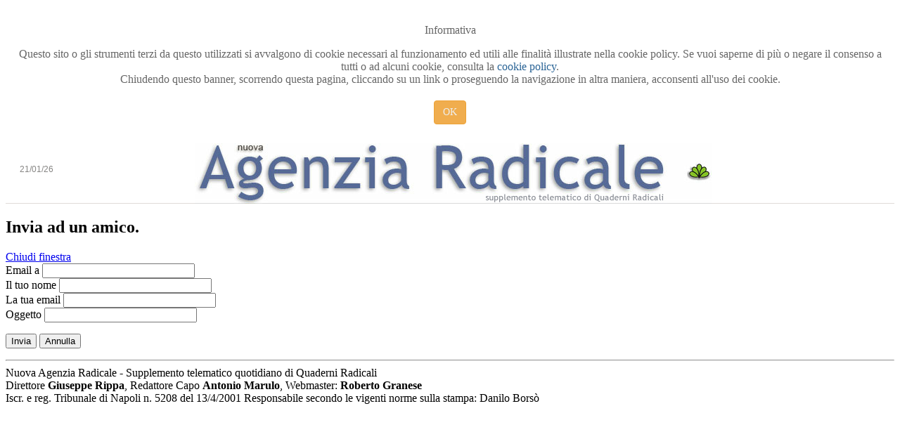

--- FILE ---
content_type: text/html; charset=utf-8
request_url: http://agenziaradicale.com/index.php/component/mailto/?tmpl=component&template=AgenziaRadicaleHome&link=1da223ff5141ea67b826d4f98165bfc8eec7621d
body_size: 6582
content:
<!DOCTYPE html PUBLIC "-//W3C//DTD XHTML 1.0 Transitional//EN" "http://www.w3.org/TR/xhtml1/DTD/xhtml1-transitional.dtd">
<html xmlns="http://www.w3.org/1999/xhtml"
      xmlns:og="http://ogp.me/ns#"
      xmlns:fb="http://www.facebook.com/2008/fbml"  xml:lang="it-it" lang="it-it" dir="ltr">
<head>
    <base href="http://agenziaradicale.com/index.php/component/mailto/" />
  <meta http-equiv="content-type" content="text/html; charset=utf-8" />
  <meta name="generator" content="Joomla! - Open Source Content Management" />
  <title> Agenzia Radicale - Nuova Agenzia Radicale - Supplemento telematico quotidiano di Quaderni Radicali </title>
<meta property="og:title" content=" Agenzia Radicale - Nuova Agenzia Radicale - Supplemento telematico quotidiano di Quaderni Radicali "/>
<meta property="og:type" content="article"/>
<meta property="og:url" content="http://agenziaradicale.com/index.php/component/mailto/"/>
<meta property="og:image" content="http://agenziaradicale.com/ra.gif" />
<meta property="og:description" content="" />
<meta property="og:site_name" content=" Agenzia Radicale - Nuova Agenzia Radicale - Supplemento telematico quotidiano di Quaderni Radicali " />
<meta property="og:locale" content="it_IT"/>

  <link href="/templates/AgenziaRadicaleHome/favicon.ico" rel="shortcut icon" type="image/vnd.microsoft.icon" />
  <link rel="stylesheet" href="http://agenziaradicale.com/plugins/system/fmalertcookies/assets/css/bootstrap.min.css" type="text/css" />
  <link rel="stylesheet" href="http://agenziaradicale.com/plugins/system/fmalertcookies/assets/css/custom.css" type="text/css" />
  <script src="/media/system/js/mootools-core.js" type="text/javascript"></script>
  <script src="/media/system/js/core.js" type="text/javascript"></script>
  <script src="https://code.jquery.com/jquery-1.11.1.min.js" type="text/javascript"></script>
  <script type="text/javascript">
function keepAlive() {	var myAjax = new Request({method: "get", url: "index.php"}).send();} window.addEvent("domready", function(){ keepAlive.periodical(1140000); });
  </script>

  <link rel="stylesheet" href="/templates/AgenziaRadicaleHome/css/template.css" type="text/css" />

</head>
<body class="contentpane"><!--googleoff: all--><div class="cadre_alert_cookies" id="cadre_alert_cookies" style="opacity:1;text-align:center; margin:0px;"><div class="cadre_inner_alert_cookies" style="display: inline-block;width: 100%;margin:auto;max-width:100%;background-color: #FFFFFF;border: 0px solid #eee;"><div class="cadre_inner_texte_alert_cookies" style="display: inline-block;padding:10px;color: #666666"><div class="cadre_texte "><p>Informativa</p>
<p>Questo sito o gli strumenti terzi da questo utilizzati si avvalgono di cookie necessari al funzionamento ed utili alle finalità illustrate nella cookie policy. Se vuoi saperne di più o negare il consenso a tutti o ad alcuni cookie, consulta la <a href="https://nibirumail.com/cookies/policy/?url=www.agenziaradicale.com">cookie policy</a>.<br />Chiudendo questo banner, scorrendo questa pagina, cliccando su un link o proseguendo la navigazione in altra maniera, acconsenti all'uso dei cookie.</p></div><div class="cadre_bouton "><div class=" col-md-12 col-sm-6 btn_close" style="margin:5px 0;text-align:center"><button onclick="CloseCadreAlertCookie();" style="color:#eeeeee" class="btn btn-warning  popup-modal-dismiss">OK</button></div></div></div></div></div><!--googleon: all--><script type="text/javascript">/*<![CDATA[*/var name = "fmalertcookies" + "=";var ca = document.cookie.split(";");for(var i=0; i<ca.length; i++) {var c = ca[i];while (c.charAt(0)==" ") c = c.substring(1);if (c.indexOf(name) == 0){ document.getElementById("cadre_alert_cookies").style.display="none";}}var d = new Date();d.setTime(d.getTime() + (30*(24*60*60*1000)));var expires_cookie = "expires="+d.toUTCString();function CloseCadreAlertCookie(){document.getElementById('cadre_alert_cookies').style.display='none'; document.cookie='fmalertcookies=true; '+expires_cookie+'; path=/';}/*]]>*/</script>
  <div class="testata">
    <div class="DTtestata">
      21/01/26    </div>
    <div style="padding-right:60px;">
      <img src="/templates/AgenziaRadicaleHome/images/AR_testata.jpg" title="Logo Agenzia Radicale" />
    </div>
  </div>
  
<div id="system-message-container">
</div>
  <script type="text/javascript">
	Joomla.submitbutton = function(pressbutton) {
		var form = document.getElementById('mailtoForm');

		// do field validation
		if (form.mailto.value == "" || form.from.value == "") {
			alert('Indica un indirizzo email valido.');
			return false;
		}
		form.submit();
	}
</script>

<div id="mailto-window">
	<h2>
		Invia ad un amico.	</h2>
	<div class="mailto-close">
		<a href="javascript: void window.close()" title="Chiudi finestra">
		 <span>Chiudi finestra </span></a>
	</div>

	<form action="http://agenziaradicale.com/index.php" id="mailtoForm" method="post">
		<div class="formelm">
			<label for="mailto_field">Email a</label>
			<input type="text" id="mailto_field" name="mailto" class="inputbox" size="25" value=""/>
		</div>
		<div class="formelm">
			<label for="sender_field">
			Il tuo nome</label>
			<input type="text" id="sender_field" name="sender" class="inputbox" value="" size="25" />
		</div>
		<div class="formelm">
			<label for="from_field">
			La tua email</label>
			<input type="text" id="from_field" name="from" class="inputbox" value="" size="25" />
		</div>
		<div class="formelm">
			<label for="subject_field">
			Oggetto</label>
			<input type="text" id="subject_field" name="subject" class="inputbox" value="" size="25" />
		</div>
		<p>
			<button class="button" onclick="return Joomla.submitbutton('send');">
				Invia			</button>
			<button class="button" onclick="window.close();return false;">
				Annulla			</button>
		</p>
		<input type="hidden" name="layout" value="default" />
		<input type="hidden" name="option" value="com_mailto" />
		<input type="hidden" name="task" value="send" />
		<input type="hidden" name="tmpl" value="component" />
		<input type="hidden" name="link" value="1da223ff5141ea67b826d4f98165bfc8eec7621d" />
		<input type="hidden" name="658813ae2e72ecdee73f71595734d9d2" value="1" />
	</form>
</div>

<hr>
      Nuova Agenzia Radicale - Supplemento telematico quotidiano di Quaderni Radicali <br>
      Direttore <b>Giuseppe Rippa</b>, Redattore Capo <b>Antonio Marulo</b>, Webmaster: <b>Roberto Granese</b> <br>
      Iscr. e reg. Tribunale di Napoli n. 5208 del 13/4/2001 Responsabile secondo le vigenti norme sulla stampa: Danilo Borsò          
</body>
</html>
